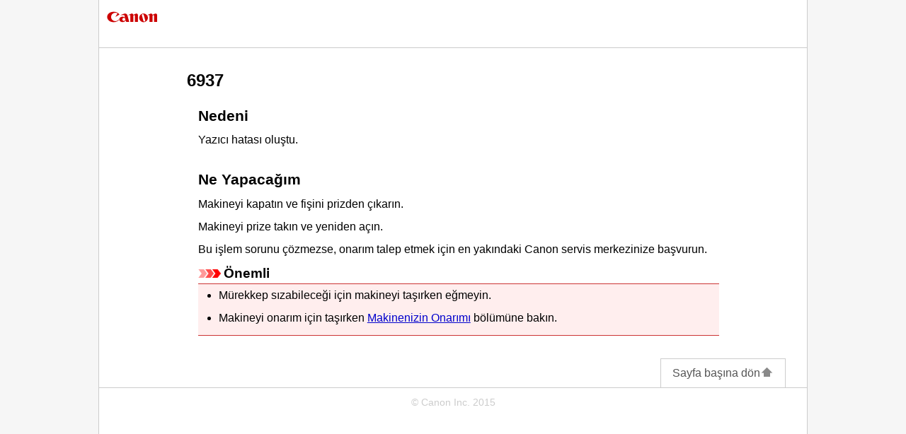

--- FILE ---
content_type: text/html; charset=UTF-8
request_url: https://ij.manual.canon/ij/webmanual/ErrorCode/G3000%20series/TR/ERR/6937.html?ref=6937
body_size: 3134
content:
<!DOCTYPE html PUBLIC "-//W3C//DTD XHTML 1.0 Transitional//EN" "http://www.w3.org/TR/xhtml1/DTD/xhtml1-transitional.dtd">
<html xmlns="http://www.w3.org/1999/xhtml" xml:lang="tr" lang="tr">
	<head>
		<meta http-equiv="Content-Type" content="text/html; charset=UTF-8" />
		<meta name="viewport" content="width=device-width, initial-scale=1.0" />
		<link rel="stylesheet" type="text/css" href="base.css" />
		<link rel="stylesheet" type="text/css" href="common.css" />
		<title>Canon : PIXMA El Kitapları : G3000 series : 6937</title>
		<!-- License information about following js files : 
	http://ugp01.c-ij.com/ij/webmanual/script/license_information.html
--><!--[if lt IE 9]>
<script type="text/javascript" src="../../../../script/css3-mediaqueries.js"></script>
<![endif]-->
		<script type="text/javascript" src="../../../../script/data/15a/langtbl_gseries.js"></script>
		<script type="text/javascript" src="../../../../script/judglang_1.1.js"></script>
		<script type="text/javascript" src="../../../../script/appback.js"></script>
	</head>

	<body>
		<p class="skip_nav"><a href="#main"><span class="stc">ana metne atla</span></a></p>
		<div id="container">
			<div id="header">
				<div class="logo_wrap">
					<div class="logo">
						<img src="common/canon.gif" alt="Canon"/></div>
				</div>
				<div class="nav">
					<ul class="appback">
						<li><a href="javascript:appback();"><span class="stc">Uygulamaya Geri Dönün</span></a></li>
					</ul>
					<ul class="nav_list">
						<p>&nbsp;</p>
					</ul>
				</div>
			</div>
			<div id="contents">
				<div id="main">
					<h1><span class="stc">6937</span></h1>
					<div class="section">
						<h2><span class="stc">Nedeni</span></h2>
						<p><span class="stc">Yazıcı hatası oluştu.</span></p>
					</div>
					<div class="section">
						<h2><span class="stc">Ne Yapacağım</span></h2>
						<p><span class="stc"><span class="other_ui">Makineyi</span> kapatın ve fişini prizden çıkarın.</span></p>
						<p><span class="stc"><span class="other_ui">Makineyi</span> prize takın ve yeniden açın.</span></p>
						<p><span class="stc">Bu işlem sorunu çözmezse, onarım talep etmek için en yakındaki <span class="ui Prohibit">Canon</span> servis merkezinize başvurun.</span></p>
						<p class="important"><img src="common/i_important_trans.gif" alt=""/><span class="stc">Önemli</span></p>
						<ul class="important_list">
							<li>
								<p><span class="stc">Mürekkep sızabileceği için <span class="other_ui">makineyi</span> taşırken eğmeyin.</span></p>
							</li>
							<li>
								<p><span class="stc"><span class="other_ui">Makineyi</span> onarım için taşırken <a href="err_repair01.html">Makinenizin Onarımı</a> bölümüne bakın.</span></p>
							</li>
						</ul>
					</div>
				</div>
			</div>
			<div id="footer">
				<div class="nav">
					<ul class="appback">
						<li><a href="javascript:appback();"><span class="stc">Uygulamaya Geri Dönün</span></a></li>
					</ul>
					<p class="gototop"><a href="#header"><span class="stc">Sayfa başına dön</span><img src="common/page_top.gif" alt="" /></a></p>
				</div>
				<p class="copyright">&copy; Canon Inc. 2015</p>
			</div>
		</div>
	</body>

</html>

--- FILE ---
content_type: text/css
request_url: https://ij.manual.canon/ij/webmanual/ErrorCode/G3000%20series/TR/ERR/base.css
body_size: 1891
content:
@charset "utf-8";

* {
	margin: 0;
	padding: 0;
}

html { height: 100%; }

body {
	color: #000000;
	background-color: #f6f6f6;
	font-family: Arial, sans-serif;
	font-size: 75%;
	line-height: 1.5;
	text-align: left;
	height: 100%;
	-webkit-text-size-adjust: none;
}

body > #container { height: auto; }

a:link { color: #0000cc; text-decoration: underline; }
a:visited { color: #0000cc; text-decoration: underline; }
a:active { color: #0000cc; text-decoration: underline; }
a:hover { color: #ff6600; text-decoration: underline; }

ul, ol { list-style: none; }

img {
	vertical-align: baseline;
	border: 0;
}

#container {
	background-color: #ffffff;
	height: 100%;
	min-height: 100%;
}

/* Navigation Skip */
p.skip_nav a {
	position: absolute;
	left: -10000px;
	width: 1px;
	height: 1px;
	overflow: hidden;
}
p.skip_nav a:focus, p.skipnav a:active {
	left: 0;
	width: auto;
	height: auto;
	overflow: visible;
	padding: 0 0.5em;
	background-color: #ffffff;
}

/*------------ Header ------------*/
#header { padding-top: 10px; }
#header:after {
	display: block;
	clear: both;
	height: 0;
	visibility: hidden;
	content: "";
}

/* Canon Logo */
#header div.logo {
	padding: 0 5px 5px 5px;
}

/* Navigation */
#header div.nav {
	margin-bottom: 0.5em;
	border-bottom: 1px solid #cccccc;
}
#header div.nav:after {
	display: block;
	clear: both;
	height: 0;
	visibility: hidden;
	content: "";
}

/* Back to Application */
#header ul.appback {
	display: none;
	margin-left: 3%;
	list-style-image: url(common/back_arrow.gif);
}
#header ul.appback li { margin-left: 20px; }
#header ul.appback li a { color: #555555; text-decoration: none; }
#header ul.appback li a:hover { color: #ff6600; }

/* Navigation List */
#header ul.nav_list {
	margin-left: 3%;
	list-style-image: url(common/arrow.gif);
}
#header ul.nav_list li { margin-left: 20px; }
#header ul.nav_list li a { color: #555555; text-decoration: none; }
#header ul.nav_list li a:hover { color: #ff6600; }

/* Topic Path */
#header ol.topic_path { display: none; }

/* Search Block */
#header div.search_wrap { margin: 0 3% 0.5em 3%; }
#header div.search_wrap:after {
	display: block;
	clear: both;
	height: 0;
	visibility: hidden;
	content: "";
}

/* Search Tips */
#header ul.hint {
	font-size: 0.8em;
	text-align: right;
	margin-bottom: 3px;
}
#header ul.hint a { color: #000000; text-decoration: none; }
#header ul.hint a:hover { color: #ff6600; }
#header ul.hint img { vertical-align: middle; }

/* Search Form */
#cse-search-form {
	float: right;
	max-width: 250px;
	min-width: 200px;
}

/* Input Box */
#cse-search-form td.gsc-input { padding-right: 0; }
#cse-search-form div.gsc-input-box {
	border: 1px solid #000000;
	height: 20px;
}
#cse-search-form input.gsc-input {
	font-size: 12px;
	padding: 1px 0 !important;
}

/* Search Button */
#cse-search-form input.gsc-search-button {
	border: 1px solid #0e1b3f;
	background-color: #0e1b3f;
	background-image: none;
	filter: none;
}
#cse-search-form input.gsc-search-button:hover {
	border: 1px solid #ff6600;
	background-color: #ff6600;
}
#cse-search-form input.gsc-search-button-v2 {
	padding: 4px 4px 3px 4px;
	margin-top: 0;
}

/* Language Select Box */
#header form.lang_select {
	text-align: right;
	margin: 0 3% 0.5em 3%;
	display: none;
}
#header form.lang_select select { font-size: 12px; }

/* Search Number */
#header p.search_num {
	float: left;
	margin-left: 3%;
	padding: 0 0.5em;
	border: 1px solid #000000;
}
#header p.search_num + p.search_num { margin-left: 5px; }

/* Application Name */
#header p.app_name {
	clear: both;
	float: left;
	margin-left: 3%;
	padding: 0 1em;
	border: 1px solid #000000;
}
#header p.search_num + p.app_name { margin-top: 0.5em; }

/*------------ Contents ------------*/
#contents {
	width: 94%;
	margin: 0 auto;
	padding-top: 1.5em;
}

/* Main Block */
#main { margin-bottom: 2em; }

/* Sub Block */
#sub { margin-bottom: 2em; }

/*------------ Footer ------------*/
/* Navigation */
#footer div.nav { border-bottom: 1px solid #cccccc; }
#footer div.nav:after {
	display: block;
	clear: both;
	height: 0;
	visibility: hidden;
	content: "";
}

/* Page Transition Button */
#footer ul.page_transition {
	margin-bottom: 2em;
	text-align:center;
}
#footer ul.page_transition li {
	display: inline;
	padding: 0 5px;
}

/* Back to Application Button */
#footer ul.appback {
	display: none;
	margin: 0 3% 2em 3%;
}
#footer ul.appback li a {
	display: block;
	padding: 0.5em 2em;
	color: #555555;
	text-decoration: none;
	text-align: center;
	background: #ffffff; /* IE8, IE9 */
	background: -webkit-gradient(linear, left top, left bottom, from(#ffffff), color-stop(49%, #f9f9f9), color-stop(50%, #f0f0f0), to(#f9f9f9)); /* Android2.3, Safari5.1 */
	background: linear-gradient(to bottom, #ffffff 0%, #f9f9f9 49%, #f0f0f0 50%, #f9f9f9 100%);
	border: 1px solid #999999;
	border-radius: 0.5em;
	-webkit-box-shadow: 3px 3px 3px #666666; /* Android2.3 */
	box-shadow: 3px 3px 3px #666666;
}
#footer ul.appback li a:hover {
	color: #ff6600;
	border-color: #ff6600;
	border-radius: 0.5em;
}

/* Close Button */
#footer ul.close_button {
	display: none;
	margin: 0 3% 2em 3%;
	padding-top: 2em;
	border-top: 1px solid #cccccc;
}
#footer ul.close_button li a {
	display: block;
	width: 10em;
	margin: 0 auto;
	padding: 0.5em 1em;
	color: #555555;
	text-decoration: none;
	text-align: center;
	background-color: #e0e0e0;
	border: 1px solid #999999;
	border-radius: 3px;
	-webkit-box-shadow: 2px 2px 2px #a9a9a9; /* Android2.3 */
	box-shadow: 2px 2px 2px #a9a9a9;
}
#footer ul.close_button li a:hover {
	color: #ff6600;
	background-color: #cccccc;
	-webkit-box-shadow: 0 0 1px #808080; /* Android2.3 */
	box-shadow: 0 0 1px #808080;
}

/* Go to Top */
#footer p.gototop {
	float: right;
	border-top: 1px solid #cccccc;
	border-left: 1px solid #cccccc;
	border-right: 1px solid #cccccc;
	margin-right: 3%;
	padding: 0.5em 1em;
}
#footer p.gototop a { color: #555555; text-decoration: none; }
#footer p.gototop a:hover { color: #ff6600; }

/* Topic Path */
#footer ol.topic_path {
	clear: both;
	margin: 0 auto;
	padding: 0.5em 3%;
	border-top: 1px solid #cccccc;
}
#footer ol.topic_path li { display: inline; }
#footer ol.topic_path li + li:before {
	padding-right: 5px;
	content: ">";
}

/* Copyright */
#footer p.copyright {
	font-size: 0.9em;
	color: #cccccc;
	text-align: center;
	padding-top: 10px;
	padding-bottom: 10px;
}

@media screen and (min-width: 480px) {
	body { font-size: 87.5%; }

	/*------------ Header ------------*/
	/* Back to Application */
	#header ul.appback {
		float: left;
	}

	/* Navigation List */
	#header ul.nav_list {
		float: right;
		margin-right: 3%;
	}
	#header ul.nav_list li {
		float: left;
		margin-left: 30px;
	}

	/* Topic Path */
	#header ol.topic_path {
		clear: both;
		display: block;
		margin: 0 auto;
		padding: 0.5em 3%;
		border-top: 1px solid #cccccc;
	}
	#header ol.topic_path li { display: inline; }
	#header ol.topic_path li + li:before {
		padding-right: 5px;
		content: ">";
	}

	/*------------ Footer ------------*/
	/* Back to Application Button */
	#footer ul.appback li {
		text-align: center;
	}
	#footer ul.appback li a {
		display: inline-block;
		min-width: 20em;
	}
}

@media screen and (min-width: 800px) {
	body { font-size: 100%; }

	/*------------ Header ------------*/
	/* Application Name */
	#header p.app_name {
		clear: none;
		float: right;
		margin-left: 0;
		margin-right: 3%;
	}
	#header p.search_num + p.app_name { margin-top: 0; }

	/*------------ Contents ------------*/
	#contents { width: 752px; }
}

@media screen and (min-width: 1024px) {
	/* Container Block */
	#container {
		width: 1000px;
		margin: 0 auto;
		border-left: 1px solid #cccccc;
		border-right: 1px solid #cccccc;
	}
}

@media print {
	body {
		font-size: 100%;
		background-color: #ffffff;
	}

	/* Header */
	#header div.search_wrap { display: none; }
	#header div.nav { display: none; }
	#header ol.topic_path { display: none; }
	#header form.lang_select { display: none !important; }
	#header p.search_num { display: none; }
	#header p.app_name { display: none; }

	/* Contents */
	#contents { padding-top: 0; }

	/* Footer */
	#footer div.nav { display: none; }
}


--- FILE ---
content_type: application/javascript
request_url: https://ij.manual.canon/ij/webmanual/script/appback.js
body_size: 575
content:

var param = "";

function initAppBackFunc() {

	param = getParameter("return");
	if (param != "") {		// パラメータありの場合
		if(param.match(/[0-9]/)){

			var objd   = getElementsByClassNameOrg('appback');
			for(var i=0;i<objd.length;i++){
				objd[i].style.display   = "block";
			}
		}
	}
}

function appback(){

	var url = "canonij" + param + "://";
	location.href = url;

}

//URLパラメータ取得
function getParameter(key) {
	var str = location.search.split("?");
	if (str.length < 2) {
		return "";
	}
	
	var params = str[1].split("&");
	for (var i = 0; i < params.length; i++) {
		var keyVal = params[i].split("=");
		if (keyVal[0] == key && keyVal.length == 2) {
			return decodeURIComponent(keyVal[1]);
		}
	}
	return "";
}

function getElementsByClassNameOrg(targetClass){
    var foundElements = new Array();
    if (document.all){
        var allElements = document.all;
    }
    else {
       var allElements = document.getElementsByTagName("*");
    }

    for (i=0,j=0;i<allElements.length;i++) {
        if (allElements[i].className == targetClass) {
            foundElements[j] = allElements[i];
            j++;
        }
    }  
    return foundElements;
}

// onload処理
if ( window.onload != null ) {
    var oldOnloadAB = window.onload;
    window.onload = function ( e ) {
        oldOnloadAB( e );
        initAppBackFunc();
    };
}
else
    window.onload = initAppBackFunc;


--- FILE ---
content_type: application/javascript
request_url: https://ij.manual.canon/ij/webmanual/script/judglang_1.1.js
body_size: 1843
content:

function initJudgLang() {

	var param = getParameter("AL");
	if (param == "1") {		// 言語指定なしの場合
		var curUrl = location.pathname;
		var path = curUrl.split("/");
		var c = path.length;
		if (c < 3) return;
		var curLang = path[c-3];

		var savelang = getCookie("canonij_select_lang");

		// cookieが取得できなかった場合
		if (savelang == null || savelang == "") {

			var brlang = getBrLANG();
			if (brlang != null && brlang != "") {

				if (brlang != curLang) {
					// ブラウザの言語が取得できればブラウザの言語に切り換える
					var url = getChangeURL(brlang);
					if (url != "")
					    location.href = url;
				}
			}
			else if (curLang != "EN") {
				// cookie、ブラウザからの言語が取得できない、または非対応の言語の場合は英語に切り換える
				var url = getChangeURL("EN");
				if (url != "")
				    location.href = url;

			}
		}
		else if (savelang != null && curLang != savelang) {

			// cookieの言語が取得できればcookieの言語に切り換える
			var url = getChangeURL(savelang);
			if (url != "")
			    location.href = url;

		}
	}
}

// cookieの取得
function getCookie(cName) {

	if (!cName || !document.cookie)
		return "";

	var curUrl = location.pathname;
	var sOS = "w";
	if (curUrl.indexOf("/M/") > 0)
		sOS = "m";
	else if (curUrl.indexOf("/S/") > 0)
		sOS = "s";

	var cookies = document.cookie.split("; ");
	for (var i = 0; i < cookies.length; i++) {
		var str = cookies[i].split("=");
		if (str[0] != cName)
			continue;

		var clang = unescape(str[1]);
		for (var j = 0; j < arrLang.length; j++) {
			if(clang == arrLang[j].dir){
				if (arrLang[j].os.indexOf(sOS) >= 0)
					return clang;
			}
		}
	}

	return "";
}

// URL変換処理
function getChangeURL(newLang) {

	var curUrl = location.pathname;
	var path = curUrl.split("/");
	var c = path.length;
	if (c < 3) return "";
	var pathL = path[c-3];
	var pathU = path[c-2];

	var newURL = curUrl.replace(pathL + "/" + pathU + "/", newLang  + "/" + pathU + "/");

	// 自動言語指定以外のパラメータをコピー
	var setparam = 0;
	var str = location.search.split("?");
	if (str.length > 1) {
		var params = str[1].split("&");
		for (var i = 0; i < params.length; i++) {
			if (params[i] != "" && params[i] != "AL=1"){
				if (setparam == 0)
					newURL = newURL + "?" + params[i];
				else
					newURL = newURL + "&" + params[i];
				setparam++;
			}
		}
	}

	return newURL;
}

//URLパラメータ取得
function getParameter(key) {
	var str = location.search.split("?");
	if (str.length < 2) {
		return "";
	}
	
	var params = str[1].split("&");
	for (var i = 0; i < params.length; i++) {
		var keyVal = params[i].split("=");
		if (keyVal[0] == key && keyVal.length == 2) {
			return decodeURIComponent(keyVal[1]);
		}
	}
	return "";
}

//ブラウザの言語取得
function getBrLANG() {

	// スクリプトのパス取得
    var root;
    var scripts = document.getElementsByTagName("script");
    var i = scripts.length;
    while (i--) {
        var match = scripts[i].src.match(/(^|.*\/)judglang_1.1\.js$/);
        if (match) {
            root = match[1];
            break;
        }
    }

    var alArray = sendRequest( root + "php/acclang.php").split(",");

	for (var i = 0; i < alArray.length; i++) {

		var al = alArray[i];

		var lang = al.substring(0, 2).toLowerCase();
		if (lang == "zh") {
			lang = al.toLowerCase();

			if (lang == "zh-hk" || lang == "zh-mo" || lang == "zh-sg")
				lang = "zh-tw";
		}


		if (lang == "nb" || lang == "nn")
			lang = "no";

		var ret = getLangDir(lang);

		if (ret != "")
			return ret;
	}

	return "";
}

// 言語コードから言語フォルダ名を取得
function getLangDir(lang) {
	lang = lang.toLowerCase();

	var curUrl = location.pathname;
	var sOS = "w";
	if (curUrl.indexOf("/M/") > 0)
		sOS = "m";
	else if (curUrl.indexOf("/S/") > 0)
		sOS = "s";

	for (var i = 0; i < arrLang.length; i++) {
		if(lang == arrLang[i].code)
			if (arrLang[i].os.indexOf(sOS) >= 0)
				return arrLang[i].dir;
	}
	return "";
}

// onload処理
if ( window.onload != null ) {
    var oldOnloadJL = window.onload;
    window.onload = function ( e ) {
        oldOnloadJL( e );
        initJudgLang();
    };
}
else
    window.onload = initJudgLang;


function createHttpRequest()
{
  var xmlhttp = null;
  if(window.ActiveXObject){
    try {
      // MSXML2以降用
      xmlhttp = new ActiveXObject("Msxml2.XMLHTTP");
    } catch (e) {
      try {
        // 旧MSXML用
        xmlhttp = new ActiveXObject("Microsoft.XMLHTTP");
      } catch (e2) {

      }
    }
  } else if(window.XMLHttpRequest){
    // Win Mac Linux m1,f1,o8 Mac s1 Linux k3用
    xmlhttp = new XMLHttpRequest();
  } else {

  }
  if (xmlhttp == null) {
    alert("Can not create an XMLHTTPRequest instance");
  }
  return xmlhttp;
} 

// ファイルにアクセスし受信内容を確認します
function sendRequest (url)
{
    // XMLHttpRequestオブジェクト生成
    var xmlhttp = createHttpRequest();
    
    // open メソッド
    xmlhttp.open("GET", url, false);
    // send メソッド
    xmlhttp.send(null);
    
    return xmlhttp.responseText;
}



--- FILE ---
content_type: application/javascript
request_url: https://ij.manual.canon/ij/webmanual/script/data/15a/langtbl_gseries.js
body_size: 1202
content:

	// 					言語コード／言語フォルダ／対応OSの対応配列／選択肢表示名
	arrLang = new Array();
	arrLang.push( new LangData("ja", 	"JP", "---", "日本語(Japanese)") );				// 日本語
	arrLang.push( new LangData("en", 	"EN", "wms", "English(English)") );				// 英語
	arrLang.push( new LangData("fr", 	"FR", "wms", "Français(French)") );				// フランス語
	arrLang.push( new LangData("de", 	"DE", "wms", "Deutsch(German)") );				// ドイツ語
	arrLang.push( new LangData("it", 	"IT", "wms", "Italiano(Italian)") );			// イタリア語
	arrLang.push( new LangData("es", 	"ES", "wms", "Español(Spanish)") );				// スペイン語
	arrLang.push( new LangData("pt", 	"PT", "wms", "Português(Portuguese)") );		// ポルトガル語
	arrLang.push( new LangData("nl", 	"NL", "wms", "Nederlands(Dutch)") );			// オランダ語
	arrLang.push( new LangData("da", 	"DA", "wms", "dansk(Danish)") );				// デンマーク語
	arrLang.push( new LangData("no", 	"NO", "wms", "norsk(bokmål)(Norwegian)") );		// ノルウェー語
	arrLang.push( new LangData("sv", 	"SV", "wms", "svenska(Swedish)") );				// スウェーデン語
	arrLang.push( new LangData("fi", 	"FI", "wms", "suomi(Finnish)") );				// フィンランド語
	arrLang.push( new LangData("el", 	"EL", "w-s", "Ελληνικά(Greek)") );		// ギリシャ語
	arrLang.push( new LangData("pl", 	"PL", "wms", "polski(Polish)") );				// ポーランド語
	arrLang.push( new LangData("cs", 	"CS", "wms", "čeština(Czech)") );				// チェコ語
	arrLang.push( new LangData("sk", 	"SK", "w-s", "slovenčina(Slovak)") );			// スロバキア語
	arrLang.push( new LangData("hu", 	"HU", "w-s", "magyar(Hungarian)") );			// ハンガリー語
	arrLang.push( new LangData("et", 	"ET", "w-s", "eesti(Estonian)") );				// エストニア語
	arrLang.push( new LangData("lv", 	"LV", "w-s", "latviešu(Latvian)") );			// ラトビア語
	arrLang.push( new LangData("lt", 	"LT", "w-s", "lietuvių(Lithuanian)") );			// リトアニア語
	arrLang.push( new LangData("sl", 	"SL", "w-s", "Slovenščina(Slovenian)") );		// スロベニア語
	arrLang.push( new LangData("ro", 	"RO", "w-s", "Română(Romanian)") );				// ルーマニア語
	arrLang.push( new LangData("bg", 	"BG", "w-s", "български(Bulgarian)") );// ブルガリア語
	arrLang.push( new LangData("tr", 	"TR", "wms", "Türkçe(Turkish)") );				// トルコ語
	arrLang.push( new LangData("hr", 	"HR", "w-s", "hrvatski (Croatian)") );				// クロアチア語
	arrLang.push( new LangData("ru", 	"RU", "wms", "Русский(Russian)") );		// ロシア語
	arrLang.push( new LangData("uk", 	"UK", "w-s", "Українська(Ukrainian)") );	// ウクライナ語
	arrLang.push( new LangData("ar", 	"AR", "wms", "العربية(Arabic)") );				// アラビア語
	arrLang.push( new LangData("zh-cn", "SC", "wms", "中文(简体)(Chinese (Simplified))") );		// 簡体字中国語
	arrLang.push( new LangData("zh-tw", "TC", "wms", "中文(繁體)(Chinese (Traditional))") );	// 繁体字中国語
	arrLang.push( new LangData("ko", 	"KO", "wms", "한국어(Korean)") );				// 韓国語
	arrLang.push( new LangData("th", 	"TH", "wms", "ภาษาไทย(Thai)") );				// タイ語
	arrLang.push( new LangData("id", 	"ID", "w-s", "Bahasa Indonesia(Indonesian)") );	// インドネシア語
	arrLang.push( new LangData("vi", 	"VI", "w-s", "Tiếng Việt(Vietnamese)") );	// ベトナム語


function LangData(code, dir, os, name) {
	this.code = code;
	this.dir = dir;
	this.os = os;
	this.name = name;
}
